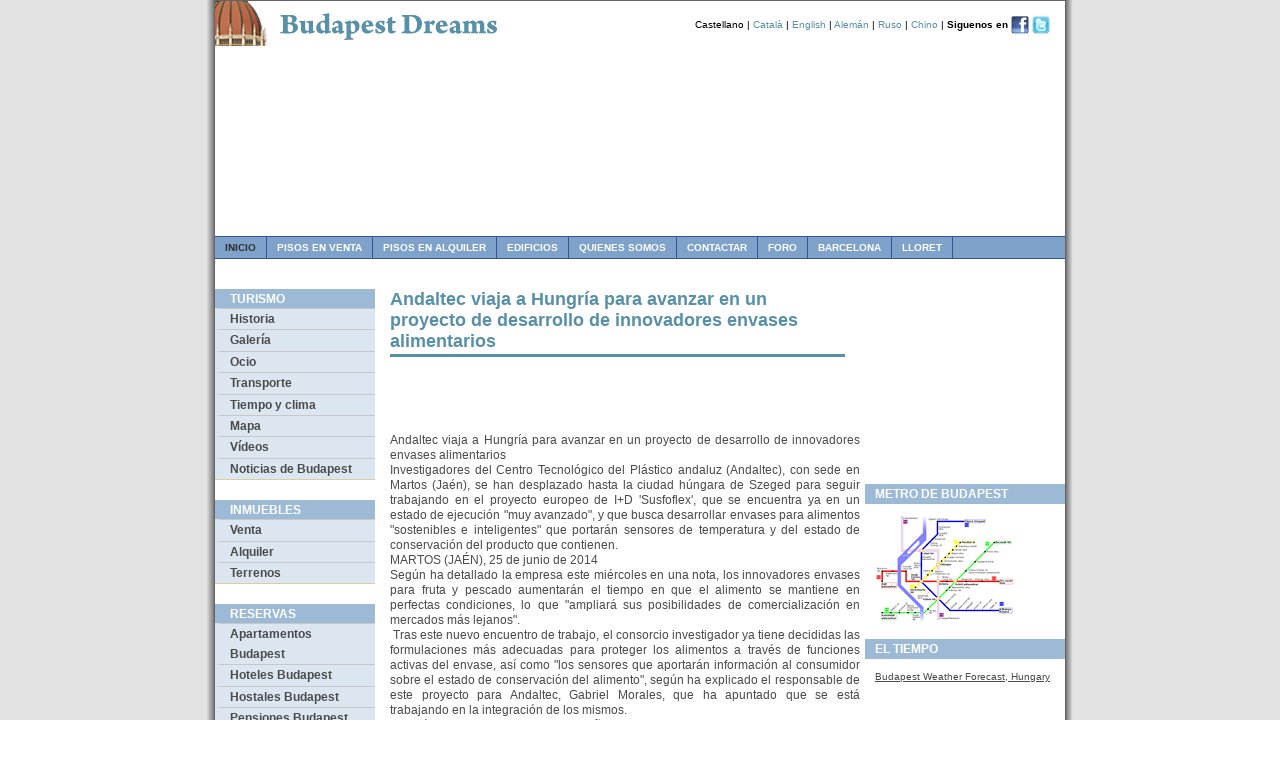

--- FILE ---
content_type: text/html; charset=UTF-8
request_url: http://budapestdreams.com/noticia.php?id=381
body_size: 83340
content:
<!DOCTYPE html PUBLIC "-//W3C//DTD XHTML 1.0 Transitional//EN" "http://www.w3.org/TR/xhtml1/DTD/xhtml1-transitional.dtd">
<html xmlns="http://www.w3.org/1999/xhtml"><!-- InstanceBegin template="/Templates/plantilla.dwt.php" codeOutsideHTMLIsLocked="false" -->
<head>
<!-- InstanceBeginEditable name="doctitle" -->
<title>Noticia de Budapest sobre: Andaltec viaja a Hungría para avanzar en un proyecto de desarrollo de innovadores envases alimentarios</title>
<!-- InstanceEndEditable -->
<meta name="description" content="Budapest Dreams: Tu portal de venta y alquiler de pisos, apartamentos en Budapest ademas de toda la informacion de hoteles en Budapest." /> 
<meta name="keywords" content="pisos en alquiler en budapest, pisos en venta en budapest, alquiler de pisos en budapest, venta de pisos en budapest, alquiler de terrenos en budapest, venta de terrenos en budapest, historia de budapest, ocio en budapest, transporte de budapest, clima de budapest, mapa de budapest, apartamentos en budapest, hoteles en budapest, hostales en budapest, pensiones en budapest" /> 
<meta name="revisit-after" content="7 Days" /> 
<meta name="revisit" content="7 days" /> 
<meta name="robot" content="Index,Follow" /> 
<meta name="robots" content="All" /> 
<meta name="distribution" content="Global" />  
<meta http-equiv="pragma" content="no-cache" /> 
<meta name="ratinh" content="general" /> 
<meta name="language" content="ES" /> 
<meta name="abstract" content="budapest dreams" /> 
<meta name="subject" content="alquiler y venta de pisos en budapest" /> 
<meta name="author" content="budapest dreams" /> 
<meta name="copyright" content="budapest dreams" />
<meta http-equiv="Content-Type" content="text/html; charset=UTF-8" />
<link rel="stylesheet" type="text/css" media="screen,projection" href="css/style_screen.css" />
<script src="Scripts/AC_RunActiveContent.js" type="text/javascript"></script>
<!-- InstanceBeginEditable name="head" --><!-- InstanceEndEditable -->
<script type="text/javascript">

  var _gaq = _gaq || [];
  _gaq.push(['_setAccount', 'UA-8747798-30']);
  _gaq.push(['_trackPageview']);

  (function() {
    var ga = document.createElement('script'); ga.type = 'text/javascript'; ga.async = true;
    ga.src = ('https:' == document.location.protocol ? 'https://ssl' : 'http://www') + '.google-analytics.com/ga.js';
    var s = document.getElementsByTagName('script')[0]; s.parentNode.insertBefore(ga, s);
  })();

</script>
</head>
<body>
<div class="page-container-1">
  <!-- header--->
  <!-- Flag navigations -->
  <div id="logo-container">
    <div class="logo">
     <p class="title">&nbsp;</p>
    </div>
    <div class="idiomas">
    Castellano | <a href="http://www.budapestdreams.com/cat/index.php">Catal&agrave;</a> | <a href="http://www.budapestdreams.com/eng/index.php">English</a> | <a href="http://translate.google.com/translate?u=http%3A%2F%2Fwww.budapestdreams.com&amp;hl=es&amp;ie=UTF-8&amp;sl=es&amp;tl=de" target="_blank">Alem&aacute;n</a> | <a href="http://translate.google.com/translate?u=http%3A%2F%2Fwww.budapestdreams.com&amp;hl=es&amp;ie=UTF-8&amp;sl=es&amp;tl=ru" target="_blank">Ruso</a> | <a href="http://translate.google.com/translate?u=http%3A%2F%2Fwww.budapestdreams.com&amp;hl=es&amp;ie=UTF-8&amp;sl=es&amp;tl=zh-TW" target="_blank">Chino</a>  <a href="http://translate.google.com/translate?u=http%3A%2F%2Fwww.budapestdreams.com&amp;hl=es&amp;ie=UTF-8&amp;sl=es&amp;tl=zh-TW" target="_blank"> </a>| <strong> Siguenos en </strong> <a href="http://www.facebook.com/pages/Budapest-Dreams/303811111712" target="_blank"><img src="img/facebook.png" alt="Facebook Budapest Dreams" width="18" height="18" border="0" align="absmiddle" longdesc="Facebook Budapest Dreams" /></a> <a href="http://twitter.com/budapestdreams" target="_blank"><img src="img/twitter.png" alt="Twitter Budapest Dreams" width="18" height="18" border="0" align="absmiddle" longdesc="Facebook Budapest Dreams" /></a></div>
  </div>
  <!-- Sitename -->
  <div class="site-name">
    
  </div>
  <!-- header-banner -->
  <div id="banner">
    <script type="text/javascript">
AC_FL_RunContent( 'codebase','http://download.macromedia.com/pub/shockwave/cabs/flash/swflash.cab#version=9,0,28,0','width','850','height','190','src','fla/banners-scroll','quality','high','pluginspage','http://www.adobe.com/shockwave/download/download.cgi?P1_Prod_Version=ShockwaveFlash','movie','fla/banners-scroll' ); //end AC code
</script><noscript><object classid="clsid:D27CDB6E-AE6D-11cf-96B8-444553540000" codebase="http://download.macromedia.com/pub/shockwave/cabs/flash/swflash.cab#version=9,0,28,0" width="850" height="190">
      <param name="movie" value="fla/banners-scroll.swf" />
      <param name="quality" value="high" />
      <embed src="fla/banners-scroll.swf" quality="high" pluginspage="http://www.adobe.com/shockwave/download/download.cgi?P1_Prod_Version=ShockwaveFlash" type="application/x-shockwave-flash" width="850" height="190"></embed>
    </object></noscript>
  </div>
  <!-- Navigation Level 2 -->
  <div class="nav2">
    <ul>
      <li><a href="index.php" class="selected">Inicio</a></li>
      <li><a href="pisos-en-venta-en-budapest.php">pisos en venta</a></li>
      <li><a href="pisos-en-alquiler-en-budapest.php">pisos en alquiler</a></li>
      <li><a href="terrenos-en-budapest.php">edificios</a></li>
      <li><a href="quienes-somos.php">quienes somos</a></li>
      <li><a href="contactar.php">contactar</a></li>
      <li><a href="foro/index.php">foro</a></li>   
      <li><a href="barcelona.php">Barcelona</a></li>     
      <li><a href="lloret.php">Lloret</a></li>     
    </ul>
  </div>
  <!-- Buffer after header--->
  <div class="buffer"></div>
  <!-- NAVIGATION -->
  <!-- Navigation Level 3 -->
  
  <div class="nav3">
    <ul>
      <li class="title">TURISMO</li>
      <li class="group"> <a href="historia-de-budapest.php">Historia</a></li>
      <li class="group"> <a href="galeria.php">Galer&iacute;a</a></li>
      <li class="group"> <a href="ocio-en-budapest.php">Ocio</a></li>
      <li class="group"> <a href="transporte-en-budapest.php">Transporte</a></li>
      <li class="group"> <a href="tiempo-y-clima-en-budapest.php">Tiempo y clima</a></li>
      <li class="group"> <a href="mapa-de-budapest.php">Mapa</a></li>
      <li class="group"> <a href="videos.php">Vídeos</a></li>
      <li class="group"> <a href="noticias-de-budapest.php">Noticias de Budapest</a></li>
    </ul>
    
    <ul>
      <li class="title">INMUEBLES</li>
      <li class="group"> <a href="pisos-en-venta-en-budapest.php">Venta</a></li>
      <li class="group"> <a href="pisos-en-alquiler-en-budapest.php">Alquiler</a></li>
      <li class="group"> <a href="terrenos-en-budapest.php">Terrenos</a></li>
    </ul>
    <ul>
      <li class="title">RESERVAS</li>
      <li class="group"> <a href="https://www.booking.com/hotel/hu/wesselenyi-12.en-gb.html">Apartamentos Budapest</a></li>
      <li class="group"> <a href="hoteles-en-budapest.php">Hoteles Budapest</a></li>
      <li class="group"> <a href="hostales-en-budapest.php">Hostales Budapest</a></li>
      <li class="group"> <a href="pensiones-en-budapest.php">Pensiones Budapest</a></li>
      <li class="group"> <a href="budapest-spa-hotels.php">Spa Hoteles Budapest</a></li>
      <li class="group"> <a href="todos_los_destinos.php">Todos los destinos</a></li>
    </ul>
<div class="apartaments">
  <p span style="color:#FFF; font-size:14px;"><a href="barcelona.php">Barcelona</a></p>
<p span style="color:#FFF; font-size:14px;"><a href="lloret.php">Lloret</a></p>
</div><br/>
    <!-- Main title -->
    <p class="sidebar-maintitle">noticias</p>
    <div class="sidebar-txtbox-noshade">
        <marquee direction="up" onmouseover=this.stop() onmouseout=this.start() scrollamount="1" scrolldelay="50" width="150" height="150">
                     <p id="noticies"><a href="noticia.php?id=436">-&nbsp;Turismo en ascenso en Hungria</a></p>
                       <p id="noticies"><a href="noticia.php?id=435">-&nbsp;Sziget Festival 2019</a></p>
                       <p id="noticies"><a href="noticia.php?id=434">-&nbsp;Hotel Distrito V Budapest. Hotel en venta en zona PRIME de Budapest (Hungria)</a></p>
                       <p id="noticies"><a href="noticia.php?id=433">-&nbsp;Inversor para hotel</a></p>
                       <p id="noticies"><a href="noticia.php?id=432">-&nbsp;Hotel en venta Budapest</a></p>
                       <p id="noticies"><a href="noticia.php?id=431">-&nbsp;Budapest y Cracovia, las ciudades de moda en 2018</a></p>
                       <p id="noticies"><a href="noticia.php?id=430">-&nbsp;Inaugurado en BUDAPEST el primer hotel de Europa que puede ser controlado por Smarthfones de sus clientes</a></p>
                       <p id="noticies"><a href="noticia.php?id=429">-&nbsp;HOTEL Moments Budapest, éste sí es un ‘gran hotel Budapest’.</a></p>
                       <p id="noticies"><a href="noticia.php?id=428">-&nbsp;Hoteles en BUDAPEST: Resultados octubre de 2016, subida del 15% ocupación y del 25,6% en el RevPar</a></p>
                       <p id="noticies"><a href="noticia.php?id=427">-&nbsp;Nuevo Hotel en Budapest bajo la marca Exe Hotusa</a></p>
                       <p id="noticies"><a href="noticia.php?id=426">-&nbsp;Transfer Aeropuerto de BUDAPEST</a></p>
                       <p id="noticies"><a href="noticia.php?id=425">-&nbsp;HOTEL en Venta en Budapest</a></p>
                       <p id="noticies"><a href="noticia.php?id=424">-&nbsp;Las 10 mejores ciudades europeas para invertir en el sector inmobiliario en 2016</a></p>
                       <p id="noticies"><a href="noticia.php?id=423">-&nbsp;Budapest es un "fuerte" candidato para los Juegos Olímpicos 2024</a></p>
                       <p id="noticies"><a href="noticia.php?id=422">-&nbsp;Feria de Navidad en la Plaza Vörösmarty: Del 13 noviembre 2015 al 6 enero de 2016</a></p>
                       <p id="noticies"><a href="noticia.php?id=421">-&nbsp;Una televisión de Hungría graba un reportaje sobre los atractivos turísticos de Tenerife</a></p>
                       <p id="noticies"><a href="noticia.php?id=420">-&nbsp;Hungría presenta en Madrid su oferta turística para el segmento MICE</a></p>
                       <p id="noticies"><a href="noticia.php?id=419">-&nbsp;20 empresas catalanas participan en la 21ª edición de Womex, la feria más importante de músicas del mundo</a></p>
                       <p id="noticies"><a href="noticia.php?id=418">-&nbsp;Martinsa avanza en su liquidación al poner a la venta un centro comercial de Budapest</a></p>
                       <p id="noticies"><a href="noticia.php?id=417">-&nbsp;Premio para el pasajero 1 millon del aeropuerto de Budapest en un mes</a></p>
                       <p id="noticies"><a href="noticia.php?id=416">-&nbsp;SZIGET 2015, empieza la diversión en Hungria</a></p>
                       <p id="noticies"><a href="noticia.php?id=415">-&nbsp;Ryanair anuncia sus primeros vuelos a Israel con tres nuevas rutas a partir de noviembre</a></p>
                       <p id="noticies"><a href="noticia.php?id=414">-&nbsp;Hungria: Ryanair anuncia sus primeros vuelos a Israel con tres nuevas rutas a partir de noviembre</a></p>
                       <p id="noticies"><a href="noticia.php?id=413">-&nbsp;Budapest rumbo a la candidatura para organizar los Juegos Olimpicos de 2024</a></p>
                       <p id="noticies"><a href="noticia.php?id=412">-&nbsp;Nueva ruta Madrid - Budapest 2015</a></p>
                       <p id="noticies"><a href="noticia.php?id=411">-&nbsp;Budapest votará el 23 de junio su candidatura a los Juegos-2024</a></p>
                       <p id="noticies"><a href="noticia.php?id=410">-&nbsp;Apartamento Yate en el centro de Budapest. Alquiler de apartamento en Budapest</a></p>
                       <p id="noticies"><a href="noticia.php?id=409">-&nbsp;Air China inicia la ruta Beijing - Minsk - Budapest</a></p>
                       <p id="noticies"><a href="noticia.php?id=408">-&nbsp;Nueva ruta Air China: Budapest-Pekin</a></p>
                       <p id="noticies"><a href="noticia.php?id=407">-&nbsp;Budapest será sede de Mundiales de Natación 2017</a></p>
                       <p id="noticies"><a href="noticia.php?id=406">-&nbsp;La marca de relojes Aviador Watch a partir de este 2015 exportara a Hungría </a></p>
                       <p id="noticies"><a href="noticia.php?id=405">-&nbsp;El compositor húngaro György Kurtág, Premio BBVA de Música Contemporánea</a></p>
                       <p id="noticies"><a href="noticia.php?id=404">-&nbsp;Equivalenza lleva sus perfumes a Budapest (Hungría)</a></p>
                       <p id="noticies"><a href="noticia.php?id=403">-&nbsp;Daimler inicia la producción del Mercedes-Benz CLA Shooting Brake en Hungría</a></p>
                       <p id="noticies"><a href="noticia.php?id=402">-&nbsp;Audi anuncia la construcción de una planta geotérmica en Hungria</a></p>
                       <p id="noticies"><a href="noticia.php?id=401">-&nbsp;Muere Jeno Buzanszky, integrante de la mítica Hungría de los cincuenta</a></p>
                       <p id="noticies"><a href="noticia.php?id=400">-&nbsp;Visitar Budapest en Navidad y fin de año: Mercadillos Navideños de Budapest 2014</a></p>
                       <p id="noticies"><a href="noticia.php?id=399">-&nbsp;Nuevo ZARA HOME en BUDAPEST</a></p>
                       <p id="noticies"><a href="noticia.php?id=398">-&nbsp;Hungría da marcha atrás y no gravará Internet tras las masivas protestas</a></p>
                       <p id="noticies"><a href="noticia.php?id=397">-&nbsp;World Music Expo (WOMEX) 2015 se celebrará en BUDAPEST</a></p>
                       <p id="noticies"><a href="noticia.php?id=396">-&nbsp;Hungría quiere gravar con 50 céntimos cada giga de Internet que se consuma </a></p>
                       <p id="noticies"><a href="noticia.php?id=395">-&nbsp;Budapest usa el éxito de sus empresas emergentes para ser un centro tecnológico europeo</a></p>
                       <p id="noticies"><a href="noticia.php?id=394">-&nbsp;La aerolínea Tuifly prueba la conectividad entre Budapest y Fuerteventura</a></p>
                       <p id="noticies"><a href="noticia.php?id=393">-&nbsp;Mercedes-Benz alcanza una producción de 250.000 unidades en su planta de Hungría en dos años y medio</a></p>
                       <p id="noticies"><a href="noticia.php?id=392">-&nbsp;Encuentran en Budapest el original perdido de una célebre sonata de Mozart</a></p>
                       <p id="noticies"><a href="noticia.php?id=391">-&nbsp;Nueva fábrica en Gyöngyöshalász (Hungría)</a></p>
                       <p id="noticies"><a href="noticia.php?id=390">-&nbsp;EMIRATES tiene la intención de retomar sus vuelos a BUDAPEST</a></p>
                       <p id="noticies"><a href="noticia.php?id=389">-&nbsp;Traslados desde/hacia el AEROPUERTO DE BUDAPEST. Precios 2014</a></p>
                       <p id="noticies"><a href="noticia.php?id=388">-&nbsp;La compañia húngara WIZZAIR abre su quinta base en RUMANIA</a></p>
                       <p id="noticies"><a href="noticia.php?id=387">-&nbsp;Empieza el Festival Sziget 2014 en Budapest</a></p>
                       <p id="noticies"><a href="noticia.php?id=386">-&nbsp;Aeropuerto de Budapest. Otros aeropuertos en Hungría</a></p>
                       <p id="noticies"><a href="noticia.php?id=385">-&nbsp;La valentía de Alonso le permite sumar un meritorio podio en Hungría</a></p>
                       <p id="noticies"><a href="noticia.php?id=384">-&nbsp;Aumentan los turistas chinos en Hungría (Budapest)</a></p>
                       <p id="noticies"><a href="noticia.php?id=383">-&nbsp;Hipotecas en Hungria</a></p>
                       <p id="noticies"><a href="noticia.php?id=382">-&nbsp;Traslados desde el AEROPUERTO de BUDAPEST</a></p>
                       <p id="noticies"><a href="noticia.php?id=381">-&nbsp;Andaltec viaja a Hungría para avanzar en un proyecto de desarrollo de innovadores envases alimentarios</a></p>
                       <p id="noticies"><a href="noticia.php?id=380">-&nbsp;BUDAPEST: Ciudad europea con las tarifas Hoteleras más económicas    </a></p>
                       <p id="noticies"><a href="noticia.php?id=379">-&nbsp;La Junta de Andalucia apoya la promoción de empresas hortofrutícolas andaluzas en Hungría</a></p>
                       <p id="noticies"><a href="noticia.php?id=378">-&nbsp;Elecciones al Parlamento Europeo: Resultados en Hungría</a></p>
                       <p id="noticies"><a href="noticia.php?id=377">-&nbsp;Oysho (Inditex) inaugura su primera 'flagship' en Budapest</a></p>
                       <p id="noticies"><a href="noticia.php?id=376">-&nbsp;El alcalde de Malaga viaja a Budapest para impulsar la internacionalización del Foro Transfiere</a></p>
                       <p id="noticies"><a href="noticia.php?id=375">-&nbsp;Estreno de "Mamma Mia" en Budapest. 26 de Septiembre 2014</a></p>
                       <p id="noticies"><a href="noticia.php?id=374">-&nbsp;Aumento de los salarios en Hungría en 2014</a></p>
                       <p id="noticies"><a href="noticia.php?id=373">-&nbsp;Producto Interior Bruto (PIB) de la Eurozona. Destaca el excepcional crecimiento de HUNGRIA y POLONIA</a></p>
                       <p id="noticies"><a href="noticia.php?id=372">-&nbsp;El número de turistas en HUNGRIA sigue al alza</a></p>
                       <p id="noticies"><a href="noticia.php?id=371">-&nbsp;Viktor Orbán recibe el encargo oficial de formar Gobierno en Hungría</a></p>
                       <p id="noticies"><a href="noticia.php?id=370">-&nbsp;Transfer aeropuerto de BUDAPEST. Taxi privado en Budapest</a></p>
                       <p id="noticies"><a href="noticia.php?id=369">-&nbsp;Feria de Primavera de Budapest. Hasta el 21 de abril de 2014</a></p>
                       <p id="noticies"><a href="noticia.php?id=368">-&nbsp;Festival de Pascua en el Castillo de Buda en Budapest, del 19 al 21 abril de 2014</a></p>
                       <p id="noticies"><a href="noticia.php?id=367">-&nbsp;Orban proclama la victoria de su partido en las elecciones húngaras</a></p>
                       <p id="noticies"><a href="noticia.php?id=366">-&nbsp;Hungría emite ley que limita las libertades fotográficas </a></p>
                       <p id="noticies"><a href="noticia.php?id=365">-&nbsp;Hungría y el “Euro”. Incorporación a la Eurozona</a></p>
                       <p id="noticies"><a href="noticia.php?id=364">-&nbsp;CAF se adjudica el suministro de 37 tranvías a Budapest por 90 millones de euros</a></p>
                       <p id="noticies"><a href="noticia.php?id=363">-&nbsp;A Budapest con Vueling!!</a></p>
                       <p id="noticies"><a href="noticia.php?id=362">-&nbsp;La Fiesta está en Lukács Bath!  Sparty 2014</a></p>
                       <p id="noticies"><a href="noticia.php?id=361">-&nbsp;Predicción de aumento del Turismo en BUDAPEST en el 2014</a></p>
                       <p id="noticies"><a href="noticia.php?id=360">-&nbsp;Las ventas de vehículos a motor han aumentado en Hungría en el año 2013</a></p>
                       <p id="noticies"><a href="noticia.php?id=359">-&nbsp;BANCO NACIONAL DE HUNGRÍA: FIJA EL TIPO DE INTERÉS BASICO HASTA EL 3%</a></p>
                       <p id="noticies"><a href="noticia.php?id=358">-&nbsp;El circuito de Hungría de Fórmula 1 necesita reparaciones urgentes</a></p>
                       <p id="noticies"><a href="noticia.php?id=357">-&nbsp;La Junta de Andalucia y la Embajada de Hungría estudian la puesta en marcha de acciones de colaboración internacional</a></p>
                       <p id="noticies"><a href="noticia.php?id=356">-&nbsp;Hungría celebrará elecciones parlamentarias el próximo 6 de abril</a></p>
                       <p id="noticies"><a href="noticia.php?id=355">-&nbsp;El presidente de Hungría anuncia elecciones para el 6 de abril</a></p>
                       <p id="noticies"><a href="noticia.php?id=354">-&nbsp;Nuevo restaurante español en Budapest 2014</a></p>
                       <p id="noticies"><a href="noticia.php?id=353">-&nbsp;Apartamento en Budapest versus Hotel en Budapest</a></p>
                       <p id="noticies"><a href="noticia.php?id=352">-&nbsp;Budapest rinde homenaje a Robert Capa con un nuevo centro de fotografía</a></p>
                       <p id="noticies"><a href="noticia.php?id=351">-&nbsp;Incremento de la actividad constructora en Hungria en 2013. Encabezando el incremento en los paises de la Eurozona.</a></p>
                       <p id="noticies"><a href="noticia.php?id=350">-&nbsp;Audi alcanza una producción histórica de 25 millones de motores en Hungría</a></p>
                       <p id="noticies"><a href="noticia.php?id=349">-&nbsp;Orban pide a los húngaros de la diáspora que participen en las elecciones de 2014</a></p>
                       <p id="noticies"><a href="noticia.php?id=348">-&nbsp;VUELING AIRLINES: Nueva ruta Barcelona-Budapest a partir de Junio 2013</a></p>
                       <p id="noticies"><a href="noticia.php?id=347">-&nbsp;DUBAI: Primer vuelo comercial de WIZZAIR procedente de BUDAPEST</a></p>
                       <p id="noticies"><a href="noticia.php?id=346">-&nbsp;Audi inicia la producción del A3 Cabrio en Hungría</a></p>
                       <p id="noticies"><a href="noticia.php?id=345">-&nbsp;BUDAPEST: El destino europeo con el alojamiento más barato</a></p>
                       <p id="noticies"><a href="noticia.php?id=343">-&nbsp;Ávila versus Budapest: Envidia o realidad :) ?</a></p>
                       <p id="noticies"><a href="noticia.php?id=342">-&nbsp;BUDAPEST: Nueva sede del Colegio Europeo de Policía</a></p>
                       <p id="noticies"><a href="noticia.php?id=341">-&nbsp;Gwangju y Budapest organizarán Mundiales de natación de 2019 y 2021</a></p>
                       <p id="noticies"><a href="noticia.php?id=340">-&nbsp;Halep conquista en Budapest su tercer título en un mes</a></p>
                       <p id="noticies"><a href="noticia.php?id=339">-&nbsp;'Tita' Torró se despide en Budapest</a></p>
                       <p id="noticies"><a href="noticia.php?id=338">-&nbsp;Audi empieza a fabricar el A3 Sedan en Hungría, tras invertir 900 millones</a></p>
                       <p id="noticies"><a href="noticia.php?id=337">-&nbsp;Cuba y Hungría se comprometen a ampliar comercio y valorar negocios conjuntos</a></p>
                       <p id="noticies"><a href="noticia.php?id=336">-&nbsp;El Danubio comienza a remitir y Budapest escapa de las inundaciones</a></p>
                       <p id="noticies"><a href="noticia.php?id=335">-&nbsp;Agentes de viaje y periodistas húngaros conocen Canarias para promocionar el destino</a></p>
                       <p id="noticies"><a href="noticia.php?id=334">-&nbsp;Routes Europa 2013  Budapest, Hungría - 12 a 14 mayo 2013</a></p>
                       <p id="noticies"><a href="noticia.php?id=333">-&nbsp;Canarias se reunirá en Hungría con aerolíneas para mejorar la conectividad de las islas</a></p>
                       <p id="noticies"><a href="noticia.php?id=332">-&nbsp;Piso de 5 habitaciones en pleno centro de Budapest</a></p>
                       <p id="noticies"><a href="noticia.php?id=331">-&nbsp;Hungría incrementa las búsquedas de Hotel en la Costa Brava</a></p>
                       <p id="noticies"><a href="noticia.php?id=330">-&nbsp;Budapest: Viaje del mes</a></p>
                       <p id="noticies"><a href="noticia.php?id=329">-&nbsp;Convocatoria de plazas en Hungría para profesores de español curso 2013-2014</a></p>
                       <p id="noticies"><a href="noticia.php?id=328">-&nbsp;El rediseño de la planta baja en el Kempinski Hotel Corvinus Budapest se ha completado</a></p>
                       <p id="noticies"><a href="noticia.php?id=327">-&nbsp;Viktor Orban inaugurará el próximo lunes en Bilbao las VIII Jornadas "Católicos y Vida Pública"</a></p>
                       <p id="noticies"><a href="noticia.php?id=326">-&nbsp;Apartamento en Budapest</a></p>
                       <p id="noticies"><a href="noticia.php?id=325">-&nbsp;Joma abre una tienda en Debrecen</a></p>
                       <p id="noticies"><a href="noticia.php?id=324">-&nbsp;Sube el tránsito de pasajeros en los aeropuertos de Hungría</a></p>
                       <p id="noticies"><a href="noticia.php?id=323">-&nbsp;Descubre Budapest. Ciudad Imperial</a></p>
                       <p id="noticies"><a href="noticia.php?id=322">-&nbsp;Pèter Erdö, líder de la Iglesia húngara con una carrera meteórica</a></p>
                       <p id="noticies"><a href="noticia.php?id=321">-&nbsp;Audi firma un acuerdo estratégico con el Gobierno de Hungría</a></p>
                       <p id="noticies"><a href="noticia.php?id=320">-&nbsp;Opel invierte 130 millones en su planta de motores de Hungría</a></p>
                       <p id="noticies"><a href="noticia.php?id=319">-&nbsp;Deportes: España pierde ante Hungría en Budapest</a></p>
                       <p id="noticies"><a href="noticia.php?id=318">-&nbsp;La construcción de EUROVEGAS podria empezar en breve</a></p>
                       <p id="noticies"><a href="noticia.php?id=317">-&nbsp;Incremento de pasajeros de WIZZAIR en 2012</a></p>
                       <p id="noticies"><a href="noticia.php?id=316">-&nbsp;Incremento de las pernoctaciones en Hungria</a></p>
                       <p id="noticies"><a href="noticia.php?id=315">-&nbsp;Ervin Laszlo, candidato a Premio Nobel de la Paz, hablará en El Hierro sobre 'El nacimiento de un nuevo mundo'</a></p>
                       <p id="noticies"><a href="noticia.php?id=314">-&nbsp;Las diferentes alternativas políticas de Hungría y Rumanía</a></p>
                       <p id="noticies"><a href="noticia.php?id=313">-&nbsp;Hungria, Economia: Cambio de liderazgo en el Banco Central de Hungría</a></p>
                       <p id="noticies"><a href="noticia.php?id=312">-&nbsp;Balnearios en invierno. Turismo de salud.</a></p>
                       <p id="noticies"><a href="noticia.php?id=311">-&nbsp;España sufre pero gana a Hungría y jugará por 1ª plaza de grupo con Croacia</a></p>
                       <p id="noticies"><a href="noticia.php?id=310">-&nbsp;Diez cosas que hacer en BUDAPEST</a></p>
                       <p id="noticies"><a href="noticia.php?id=309">-&nbsp;Mundial de balonmano: Croacia y Hungría lideran junto a España el Grupo D</a></p>
                       <p id="noticies"><a href="noticia.php?id=308">-&nbsp;Wizz Air incorpora un nuevo avión en Budapest con el que espera crecer un 20%</a></p>
                       <p id="noticies"><a href="noticia.php?id=307">-&nbsp;Lamdassem y Diana Martín lideran la selección española de 'cross' para la cita de Budapest</a></p>
                       <p id="noticies"><a href="noticia.php?id=306">-&nbsp;Aumenta el interés por Budapest como destino turístico de negocios</a></p>
                       <p id="noticies"><a href="noticia.php?id=305">-&nbsp;Ryanair: Reducción de rutas en Budapest a partir de 2013</a></p>
                       <p id="noticies"><a href="noticia.php?id=304">-&nbsp;Galicia participa en Budapest en un seminario sobre el mercado de la tierra y la concentración parcelaria</a></p>
                       <p id="noticies"><a href="noticia.php?id=303">-&nbsp;La Cámara de Comercio e Industria de Madrid promueve oportunidades de negocio para las empresas españolas en República Checa y Hungría</a></p>
                       <p id="noticies"><a href="noticia.php?id=302">-&nbsp;Hungría, país invitado de Muces, que proyectará 96 películas de 31 países y contará con una sección sobre Los Beatles</a></p>
                       <p id="noticies"><a href="noticia.php?id=301">-&nbsp;Bridgestone invertirá 267 millones en triplicar la producción en su planta de Hungría</a></p>
                       <p id="noticies"><a href="noticia.php?id=300">-&nbsp;El Bellas Artes de Budapest viaja a los orígenes de la inspiración de Cézanne</a></p>
                       <p id="noticies"><a href="noticia.php?id=299">-&nbsp;Hungría: Hankook invierte 8,6 millones en ampliar su fábrica</a></p>
                       <p id="noticies"><a href="noticia.php?id=298">-&nbsp;Fútbol/Liga Campeones.- El húngaro Viktor Kassai dirigirá el Borussia Dortmund-Real Madrid</a></p>
                       <p id="noticies"><a href="noticia.php?id=297">-&nbsp;Sziget Festival ha sido el festival más colorido de Europa en su edición 2012</a></p>
                       <p id="noticies"><a href="noticia.php?id=296">-&nbsp;Muces rendirá homenaje al cine húngaro en su edición de 2012, que incluirá como novedad talleres y películas para niños</a></p>
                       <p id="noticies"><a href="noticia.php?id=295">-&nbsp;27. Spar Budapest Maratón Internacional</a></p>
                       <p id="noticies"><a href="noticia.php?id=294">-&nbsp;Extenda apoya la internacionalización de empresas hortofrutícolas andaluzas en Hungría y Polonia</a></p>
                       <p id="noticies"><a href="noticia.php?id=293">-&nbsp;Hungría aparca dos décadas su entrada en el euro</a></p>
                       <p id="noticies"><a href="noticia.php?id=292">-&nbsp;George Soros, estadounidense de origen húngaro, compra el 1,9% del Manchester United</a></p>
                       <p id="noticies"><a href="noticia.php?id=291">-&nbsp;Nace la bebé más grande de Hungría, de 6.300 gramos y 67,3 centímetros</a></p>
                       <p id="noticies"><a href="noticia.php?id=290">-&nbsp;Oro para la húngara Kozak en kayak monoplaza 500 metros</a></p>
                       <p id="noticies"><a href="noticia.php?id=289">-&nbsp;La húngara Risztov gana el maratón de 10km de natación en Londres</a></p>
                       <p id="noticies"><a href="noticia.php?id=288">-&nbsp;Hungría se lleva dos oros de cuatro en canotaje en Londres-2012</a></p>
                       <p id="noticies"><a href="noticia.php?id=287">-&nbsp;Hungría-Suecia y Francia-Croacia, semifinales</a></p>
                       <p id="noticies"><a href="noticia.php?id=286">-&nbsp;Hungría, campeona olímpica en K4 en línea femenino</a></p>
                       <p id="noticies"><a href="noticia.php?id=285">-&nbsp;Waterpolo/Londres (F).- España supera a Hungría (9-10) y se asegura la medalla tras alcanzar la final</a></p>
                       <p id="noticies"><a href="noticia.php?id=284">-&nbsp;Victoria de Hungria frente a EEUU en Waterpolo masculino</a></p>
                       <p id="noticies"><a href="noticia.php?id=283">-&nbsp;Festival Sziget: Comienza en Hungría el festival de música más grande de Europa</a></p>
                       <p id="noticies"><a href="noticia.php?id=282">-&nbsp;El húngaro Krisztian Pars, nuevo campeón olímpico de lanzamiento de martillo</a></p>
                       <p id="noticies"><a href="noticia.php?id=281">-&nbsp;El húngaro Krisztian Berki se hace con la medalla de oro en caballo con arcos</a></p>
                       <p id="noticies"><a href="noticia.php?id=280">-&nbsp;Reñé destaca los vínculos de Catalunya y Hungría en el XXV encuentro Adiflok en Budapest</a></p>
                       <p id="noticies"><a href="noticia.php?id=279">-&nbsp;Hungría, siguiente rival de las chicas de Miki Oca</a></p>
                       <p id="noticies"><a href="noticia.php?id=278">-&nbsp;El húngaro Gyurta se adjudica el oro y el récord mundial en 200 metros braza</a></p>
                       <p id="noticies"><a href="noticia.php?id=277">-&nbsp;El FC Barcelona traspasa a Nagy al Veszprém</a></p>
                       <p id="noticies"><a href="noticia.php?id=276">-&nbsp;Medalla de oro para el húngaro Szilagyi  en los Juegos Olimpicos de Londres 2012</a></p>
                       <p id="noticies"><a href="noticia.php?id=275">-&nbsp;Hamilton (McLaren): "He demostrado que aún puedo luchar por el título"</a></p>
                       <p id="noticies"><a href="noticia.php?id=274">-&nbsp;'Gran Reserva' y 'El Ángel de Budapest', finalistas en el Festival Seúl</a></p>
                       <p id="noticies"><a href="noticia.php?id=273">-&nbsp;La UE y el FMI piden a Hungría más ajustes a cambio de asistencia financiera</a></p>
                       <p id="noticies"><a href="noticia.php?id=272">-&nbsp;Fórmula 1/GP Hungría.- De la Rosa: "Al ser un circuito lento deberíamos ir bastante bien aquí"</a></p>
                       <p id="noticies"><a href="noticia.php?id=271">-&nbsp;Promoción de la Vall de Núria en los autocares de Budapest</a></p>
                       <p id="noticies"><a href="noticia.php?id=270">-&nbsp;Vettel: "En Hungaroring hay muchas oportunidades para cometer errores"</a></p>
                       <p id="noticies"><a href="noticia.php?id=269">-&nbsp;COMUNICADO: CHTF en Israel y Hungría construye puentes empresariales con China</a></p>
                       <p id="noticies"><a href="noticia.php?id=268">-&nbsp;Fórmula 1/GP Hungría.- De la Rosa (HRT): "Hungaroring es un circuito al que nuestro coche deberá adaptarse bien"</a></p>
                       <p id="noticies"><a href="noticia.php?id=267">-&nbsp;Wizz Air recorta 344 vuelos en España tras la subida de tasas aeroportuarias</a></p>
                       <p id="noticies"><a href="noticia.php?id=266">-&nbsp;Bruselas y el FMI enviarán una misión a Budapest el 17 de julio</a></p>
                       <p id="noticies"><a href="noticia.php?id=265">-&nbsp;Formula 1 Budapest 2012</a></p>
                       <p id="noticies"><a href="noticia.php?id=264">-&nbsp;Una televisión húngara recorre Andalucía para preparar varios programas especiales sobre su oferta turística</a></p>
                       <p id="noticies"><a href="noticia.php?id=263">-&nbsp;Indra reforzará la seguridad de los estadios de Fútfol de Hungría</a></p>
                       <p id="noticies"><a href="noticia.php?id=262">-&nbsp;Conciertos en Budapest 2012</a></p>
                       <p id="noticies"><a href="noticia.php?id=261">-&nbsp;Finalistas concurso talento nacional Quiero Ir A Sziget</a></p>
                       <p id="noticies"><a href="noticia.php?id=260">-&nbsp;Concierto de Julio Iglesias en BUDAPEST</a></p>
                       <p id="noticies"><a href="noticia.php?id=259">-&nbsp;Monte Nevado consigue criar los primeros mangalicas en España tras salvar la raza en Hungría</a></p>
                       <p id="noticies"><a href="noticia.php?id=258">-&nbsp;Nuevo Hostal-albergue juvenil en el centro de Budapest</a></p>
                       <p id="noticies"><a href="noticia.php?id=257">-&nbsp;Oferta Viaje a Budapest con BudapestDreams.com. Apartamento, Hotel y traslados aeropuerto</a></p>
                       <p id="noticies"><a href="noticia.php?id=256">-&nbsp;Hotel en Budapest. Descuento especial reservando desde BudapestDreams.com</a></p>
                       <p id="noticies"><a href="noticia.php?id=255">-&nbsp;Hoteles con descuento en BudapestDreams.com</a></p>
                       <p id="noticies"><a href="noticia.php?id=254">-&nbsp;El Aeropuerto de Budapest albergará Routes Europe 2013</a></p>
                       <p id="noticies"><a href="noticia.php?id=253">-&nbsp;Rafa Muñoz y Duane da Rocha, primeras opciones de medalla en Debrecen</a></p>
                       <p id="noticies"><a href="noticia.php?id=252">-&nbsp;El FC Barcelona homenajea a Kubala en el décimo aniversario de su muerte</a></p>
                       <p id="noticies"><a href="noticia.php?id=251">-&nbsp;Restricciones de trafico en Budapest por el rodaje de Die Hard (Bruce Willis)</a></p>
                       <p id="noticies"><a href="noticia.php?id=250">-&nbsp;Audi invierte 900 millones en una nueva planta en Hungría</a></p>
                       <p id="noticies"><a href="noticia.php?id=249">-&nbsp;Eutelsat firma un acuerdo con RG Networks para ofrecer banda ancha por satélite en Hungría</a></p>
                       <p id="noticies"><a href="noticia.php?id=248">-&nbsp;El cantante Bob Geldof inaugura el Hay Festival de Budapest</a></p>
                       <p id="noticies"><a href="noticia.php?id=247">-&nbsp;Baloncesto (F).- Anna Caula, designada nueva seleccionadora sub-20 para el Eurobasket de Hungría</a></p>
                       <p id="noticies"><a href="noticia.php?id=246">-&nbsp;El Hay Festival de literatura y artes se extiende a Budapest</a></p>
                       <p id="noticies"><a href="noticia.php?id=245">-&nbsp;Sziget Festival: Del 6 al 13 de Agosto de 2012</a></p>
                       <p id="noticies"><a href="noticia.php?id=244">-&nbsp;Hungría estudia tasar el uso de Internet y las llamadas telefónicas</a></p>
                       <p id="noticies"><a href="noticia.php?id=243">-&nbsp;Suez Environnement y RWE firman un acuerdo para la venta de su participación del 25% en Budapest Water Works</a></p>
                       <p id="noticies"><a href="noticia.php?id=242">-&nbsp;�??El Angel de Budapest�?� triunfa en el Festival Internacional de Nueva York</a></p>
                       <p id="noticies"><a href="noticia.php?id=241">-&nbsp;Empresas andaluzas agroalimentarias presentan sus productos en Budapest</a></p>
                       <p id="noticies"><a href="noticia.php?id=240">-&nbsp;Janos Ader, aliado del primer ministro Orban, será presidente de Hungría</a></p>
                       <p id="noticies"><a href="noticia.php?id=239">-&nbsp;Johnson Controls inicia la producción de asientos para el Mercedes Clase B</a></p>
                       <p id="noticies"><a href="noticia.php?id=238">-&nbsp;El Bellas Artes de Budapest muestra el nacimiento del arte fotográfico</a></p>
                       <p id="noticies"><a href="noticia.php?id=237">-&nbsp;Pelegrí se reúne con representantes de Hungría para establecer sinergias</a></p>
                       <p id="noticies"><a href="noticia.php?id=236">-&nbsp;Oferta viaje a Budapest. Apartamento en Budapest + Traslados en Budapest</a></p>
                       <p id="noticies"><a href="noticia.php?id=235">-&nbsp;inauguración de la nueva planta de la compañía en Kecskemét (Hungría)</a></p>
                       <p id="noticies"><a href="noticia.php?id=234">-&nbsp;Cuatro academias de idiomas andaluzas imparten un taller de enseñanza de español en Hungría</a></p>
                       <p id="noticies"><a href="noticia.php?id=233">-&nbsp;Arranca este jueves en Granada el Congreso Internacional de Erasmus con 600 participantes de 400 instituciones</a></p>
                       <p id="noticies"><a href="noticia.php?id=232">-&nbsp;Hungría reivindica un trato igualitario por parte de la UE para no ser país "de segunda clase"</a></p>
                       <p id="noticies"><a href="noticia.php?id=231">-&nbsp;Piso en Budapest, Alquiler</a></p>
                       <p id="noticies"><a href="noticia.php?id=230">-&nbsp;Alquiler de piso en el Distrito V de Budapest</a></p>
                       <p id="noticies"><a href="noticia.php?id=229">-&nbsp;Ryanair anuncia dos nuevas rutas que unirán Palma con Budapest y Colonia</a></p>
                       <p id="noticies"><a href="noticia.php?id=228">-&nbsp;Nuevos Vuelos a Budapest con Volotea. Vuelos de Venecia a Budapest</a></p>
                       <p id="noticies"><a href="noticia.php?id=227">-&nbsp;El Parlamento de Hungría aprueba su adhesión al pacto fiscal europeo</a></p>
                       <p id="noticies"><a href="noticia.php?id=226">-&nbsp;iTranslate4.eu: la eliminación de las barreras del idioma marca un nuevo hito</a></p>
                       <p id="noticies"><a href="noticia.php?id=225">-&nbsp;Nueva ruta Varsovia-Budapest a partir de julio de 2012</a></p>
                       <p id="noticies"><a href="noticia.php?id=224">-&nbsp;Air Berlin lanza un vuelo diario a Budapest por el hueco que deja Malév</a></p>
                       <p id="noticies"><a href="noticia.php?id=223">-&nbsp;La compañía Wizz Air ofrece tarifas especiales a los afectados por el cierre de Malév</a></p>
                       <p id="noticies"><a href="noticia.php?id=222">-&nbsp;Ryanair operará cinco nuevas rutas desde Budapest tras el cese de Malev</a></p>
                       <p id="noticies"><a href="noticia.php?id=221">-&nbsp;Ryanair anuncia la apertura de la ruta Madrid- Budapest tras el cese de operaciones de Malev</a></p>
                       <p id="noticies"><a href="noticia.php?id=220">-&nbsp;Ryanair abre base de Budapest ofreciendo 31 nuevas rutas!</a></p>
                       <p id="noticies"><a href="noticia.php?id=219">-&nbsp;Cierra la aerolínea húngara Malév por problemas financieros</a></p>
                       <p id="noticies"><a href="noticia.php?id=218">-&nbsp;Literatura húngara: Traducciones al castellano y catalán</a></p>
                       <p id="noticies"><a href="noticia.php?id=217">-&nbsp;Hungría valora firmar el acuerdo fiscal europeo. Viktor Orbán aclaró que "Hungría no es Gran Bretaña"</a></p>
                       <p id="noticies"><a href="noticia.php?id=216">-&nbsp;Dana agiliza el servicio a los clientes postcomercialización europeos con un nuevo centro de distribución en Hungría</a></p>
                       <p id="noticies"><a href="noticia.php?id=215">-&nbsp;Estudios realizados en la Universidad Semmelweis de Budapest (Hungría) respecto a la cirugia ocular</a></p>
                       <p id="noticies"><a href="noticia.php?id=214">-&nbsp;Deportes. Fútbol. El húngaro Csaba Laszlo, nuevo seleccionador de Lituania</a></p>
                       <p id="noticies"><a href="noticia.php?id=213">-&nbsp;La actividad constructora se incrementa en Hungria</a></p>
                       <p id="noticies"><a href="noticia.php?id=212">-&nbsp;Sziget Festival: el mejor entre los más grandes festivales europeos</a></p>
                       <p id="noticies"><a href="noticia.php?id=211">-&nbsp;Vodafone Hungary lanza los quioscos Sicap en su Smart Store en Budapest</a></p>
                       <p id="noticies"><a href="noticia.php?id=210">-&nbsp;Estambul, Budapest y Paris registran la mayor rentabilidad en noviembre</a></p>
                       <p id="noticies"><a href="noticia.php?id=209">-&nbsp;Traslados desde el aeropuerto de Budapest al centro de Budapest u otras ciudades de Hungría</a></p>
                       <p id="noticies"><a href="noticia.php?id=208">-&nbsp;Inscripción pruebas de acceso a las Facultades de medicina en las universidades de Hungria (Budapest, Pécs y Szeged)</a></p>
                       <p id="noticies"><a href="noticia.php?id=207">-&nbsp;La Orquesta Filarmónica de Szeged (Hungría) llevará a Segovia los días 28 y 29 su gala dedicada a Strauss</a></p>
                       <p id="noticies"><a href="noticia.php?id=206">-&nbsp;Una empresa de tecnología húngara inmortaliza a Steve Jobs</a></p>
                       <p id="noticies"><a href="noticia.php?id=205">-&nbsp;Boxeo cubano a torneos en Hungría y Bulgaria antes de preolímpico de Brasil</a></p>
                       <p id="noticies"><a href="noticia.php?id=204">-&nbsp;El actor Francis Lorenzo se convierte en 'El ángel de Budapest'</a></p>
                       <p id="noticies"><a href="noticia.php?id=203">-&nbsp;Baloncesto: La húngara Tijana Krivacevic jugará en Rivas Ecópolis hasta final de temporada</a></p>
                       <p id="noticies"><a href="noticia.php?id=202">-&nbsp;El Eurobasket-2015 femenino se disputará en Hungría</a></p>
                       <p id="noticies"><a href="noticia.php?id=201">-&nbsp;Incremento de un 10% de pasajeros en los vuelos de EasyJet Hungría</a></p>
                       <p id="noticies"><a href="noticia.php?id=200">-&nbsp;Más de 20 importadores de marcas agroalimentarias andaluzas de Hungría preparan las promociones de 2012</a></p>
                       <p id="noticies"><a href="noticia.php?id=199">-&nbsp;Inversión Hotelera en Hungría</a></p>
                       <p id="noticies"><a href="noticia.php?id=198">-&nbsp;Picasso, protagonista de una comedia hispano-francesa en rodaje en Hungría</a></p>
                       <p id="noticies"><a href="noticia.php?id=197">-&nbsp;La Liga Endesa se verá en Hungría por primera vez</a></p>
                       <p id="noticies"><a href="noticia.php?id=196">-&nbsp;Cosma (Magna) se hace con cuatro plantas de BDW en Alemania, Hungría y Polonia</a></p>
                       <p id="noticies"><a href="noticia.php?id=195">-&nbsp;Fernando Colomo "desacraliza" a Picasso en Budapest</a></p>
                       <p id="noticies"><a href="noticia.php?id=194">-&nbsp;Noche de los Baños en Budapest el 19 de noviembre 2011</a></p>
                       <p id="noticies"><a href="noticia.php?id=193">-&nbsp;Inauguración oficial Hotel de lujo en Budapest</a></p>
                       <p id="noticies"><a href="noticia.php?id=192">-&nbsp;Fernando Colomo inicia en Budapest el rodaje de 'La Banda Picasso'</a></p>
                       <p id="noticies"><a href="noticia.php?id=191">-&nbsp;Apartamento en Budapest noviembre 2011!</a></p>
                       <p id="noticies"><a href="noticia.php?id=190">-&nbsp;Bruce Willis en Budapest a partir de enero 2012</a></p>
                       <p id="noticies"><a href="noticia.php?id=189">-&nbsp;El Grupo Masaveu abre un hotel en Budapest, que gestionará Iberostar</a></p>
                       <p id="noticies"><a href="noticia.php?id=188">-&nbsp;Oferta viaje a Budapest puente diciembre 2011</a></p>
                       <p id="noticies"><a href="noticia.php?id=187">-&nbsp;El cardenal húngaro Péter Erdö han sido investido doctor  honoris causa por la Universidad de Navarra</a></p>
                       <p id="noticies"><a href="noticia.php?id=186">-&nbsp;Más vuelos charters a Budapest para el Puente de Diciembre 2011</a></p>
                       <p id="noticies"><a href="noticia.php?id=185">-&nbsp;La arquitectura democrática y activa de Yona Friedman llega a Budapest</a></p>
                       <p id="noticies"><a href="noticia.php?id=184">-&nbsp;Técnicas Reunidas construirá una central eléctrica en Hungría por 455 millones</a></p>
                       <p id="noticies"><a href="noticia.php?id=183">-&nbsp;Academia de las Ciencias de Hungría: nuevas orientaciones para que la ciencia evolucione</a></p>
                       <p id="noticies"><a href="noticia.php?id=182">-&nbsp;Piso en venta en Budapest</a></p>
                       <p id="noticies"><a href="noticia.php?id=181">-&nbsp;Valladolid se suma a los actos del segundo centenario del nacimiento de Liszt con un ciclo de cuatro conciertos de piano</a></p>
                       <p id="noticies"><a href="noticia.php?id=180">-&nbsp;Hungría y el mundo conmemoran el 200 aniversario del compositor Liszt</a></p>
                       <p id="noticies"><a href="noticia.php?id=179">-&nbsp;MIVISA construye una nueva planta productiva en Hungría</a></p>
                       <p id="noticies"><a href="noticia.php?id=178">-&nbsp;El número de visitantes extranjeros en Hungría sube un 5,3%, y alcanza los 10,1 millones</a></p>
                       <p id="noticies"><a href="noticia.php?id=177">-&nbsp;El aeropuerto de Budapest planea abrir un hotel de 200 habitaciones, con un coste de 25 millones de euros.</a></p>
                       <p id="noticies"><a href="noticia.php?id=176">-&nbsp;Exposición 'Maestros húngaros de la fotografía'. Del 29 de septiembre al 31 de diciembre de 2011</a></p>
                       <p id="noticies"><a href="noticia.php?id=175">-&nbsp;Las reservas del segundo trimestre amplian el margen de beneficios de los hoteles Danubius</a></p>
                       <p id="noticies"><a href="noticia.php?id=174">-&nbsp;La compañía Larumbe estrena en Hungría el espectáculo 'Al otro lado de mi...'</a></p>
                       <p id="noticies"><a href="noticia.php?id=173">-&nbsp;Festival de la cerveza belga en el restaurante ICON de Budapest</a></p>
                       <p id="noticies"><a href="noticia.php?id=172">-&nbsp;Extenda organiza una acción comercial para promocionar empresas andaluzas hortofrutícolas en Hungría y Rumanía</a></p>
                       <p id="noticies"><a href="noticia.php?id=171">-&nbsp;Hungría y Ucrania se unen a las economías FTTH líderes del mundo</a></p>
                       <p id="noticies"><a href="noticia.php?id=170">-&nbsp;El zoo de Jerez se prepara para el traslado del elefante Buba a un zoo de Hungría, donde formará familia</a></p>
                       <p id="noticies"><a href="noticia.php?id=169">-&nbsp;Bosch invierte 20 millones en una nueva planta de producción de componentes en Hungría</a></p>
                       <p id="noticies"><a href="noticia.php?id=168">-&nbsp;Orban anuncia un nuevo paquete de medidas para reducir un 4% el déficit de Hungría</a></p>
                       <p id="noticies"><a href="noticia.php?id=167">-&nbsp;Rezidor abrirá su segundo hotel en Budapest (Hungría) para finales de 2012</a></p>
                       <p id="noticies"><a href="noticia.php?id=166">-&nbsp;BUDAPEST Agosto 2011: CICLO DE CINE</a></p>
                       <p id="noticies"><a href="noticia.php?id=165">-&nbsp;La gran llanura húngara abre a cada vez más turistas las esencias del país</a></p>
                       <p id="noticies"><a href="noticia.php?id=164">-&nbsp;Oportunidad de inversión en Budapest</a></p>
                       <p id="noticies"><a href="noticia.php?id=163">-&nbsp;Proyectos de desarrollo de las regiones próximas al Danubio</a></p>
                       <p id="noticies"><a href="noticia.php?id=162">-&nbsp;SZEGED: Piragüismo 19-20-21 de agosto de 2011</a></p>
                       <p id="noticies"><a href="noticia.php?id=161">-&nbsp;El Festival Internacional de Santander rinde homenaje a Ángel Sanz-Briz conocido como 'El ángel de Budapest'</a></p>
                       <p id="noticies"><a href="noticia.php?id=160">-&nbsp;Triatlón.- Ivan Raña y Ana Burgos encabezan a la selección española en Hungría</a></p>
                       <p id="noticies"><a href="noticia.php?id=159">-&nbsp;El tráfico en el aeropuerto Liszt Ferenc de Budapest alcanzó su récord en junio</a></p>
                       <p id="noticies"><a href="noticia.php?id=158">-&nbsp;El Sziget de Budapest abre con las actuaciones de Prince y de Ojos de Brujo</a></p>
                       <p id="noticies"><a href="noticia.php?id=156">-&nbsp;Ezentis consigue una nueva obra hidráulica en Hungría</a></p>
                       <p id="noticies"><a href="noticia.php?id=155">-&nbsp;The New York Times: 36 Horas en BUDAPEST</a></p>
                       <p id="noticies"><a href="noticia.php?id=154">-&nbsp;Fórmula 1.- Una media de 4,2 millones de espectadores sigue el triunfo de Button en Hungría</a></p>
                       <p id="noticies"><a href="noticia.php?id=153">-&nbsp;AMP.- Fórmula 1/GP Hungría.- Button gana en su carrera 200, por delante de Vettel y Alonso</a></p>
                       <p id="noticies"><a href="noticia.php?id=152">-&nbsp;Luchar por la victoria en Hungría "todavía es posible", dice Alonso</a></p>
                       <p id="noticies"><a href="noticia.php?id=151">-&nbsp;Fórmula 1/GP Hungría.- Vettel (Red Bull): "He recuperado la confianza, me he sentido mucho mejor dentro del coche"</a></p>
                       <p id="noticies"><a href="noticia.php?id=150">-&nbsp;AMP.- Fórmula 1/GP Hungría.- Vettel (Red Bull) recupera la 'pole' y Alonso (Ferrari) saldrá quinto</a></p>
                       <p id="noticies"><a href="noticia.php?id=149">-&nbsp;Fórmula 1/GP Hungría.- Vettel (Red Bull): "No es como el año pasado, ahora McLaren y Ferrari son rápidos"</a></p>
                       <p id="noticies"><a href="noticia.php?id=148">-&nbsp;Alquiler piso Distrito VI Budapest</a></p>
                       <p id="noticies"><a href="noticia.php?id=147">-&nbsp;Oferta alquiler piso Budapest. Formula 1</a></p>
                       <p id="noticies"><a href="noticia.php?id=146">-&nbsp;Fórmula 1/GP Hungría.- Schumacher (Mercedes): "Nunca olvidaré que gané uno de mis títulos en Hungaroring"</a></p>
                       <p id="noticies"><a href="noticia.php?id=145">-&nbsp;Fórmula 1/GP Hungría.- Alguersuari: "Ahora las cosas están saliendo bien, se está sacando lo máximo del coche"</a></p>
                       <p id="noticies"><a href="noticia.php?id=144">-&nbsp;Alonso espera "una sorpresa" en Budapest por su cumpleaños</a></p>
                       <p id="noticies"><a href="noticia.php?id=143">-&nbsp;Fórmula 1/GP Hungría.- Collin Kolles (HRT): "Miraremos porque los dos coches terminen la carrera"</a></p>
                       <p id="noticies"><a href="noticia.php?id=142">-&nbsp;Bruselas destina 170 millones al eje ferroviario Valencia-Budapest y a las autopistas del mar europeas</a></p>
                       <p id="noticies"><a href="noticia.php?id=141">-&nbsp;Fórmula 1 BUDAPEST.- Hamilton (McLaren-Mercedes): "Red Bull y Ferrari volverán a ser muy rápidos en Hungría"</a></p>
                       <p id="noticies"><a href="noticia.php?id=140">-&nbsp;Waterpolo/Mundial (F).- España jugará por el undécimo puesto tras caer con Hungría</a></p>
                       <p id="noticies"><a href="noticia.php?id=139">-&nbsp;Fórmula 1/GP Alemania.- Buemi (Toro Rosso), penalizado con cinco posiciones en la parrilla para el GP de Hungría</a></p>
                       <p id="noticies"><a href="noticia.php?id=138">-&nbsp;Waterpolo/Mundial.- La selección masculina cae ante Hungría y deberá jugar los cruces</a></p>
                       <p id="noticies"><a href="noticia.php?id=137">-&nbsp;Pirineos Classic acoge un concierto en homenaje a la música de cámara de Hungría</a></p>
                       <p id="noticies"><a href="noticia.php?id=136">-&nbsp;Hungria Piragüismo.- Teresa Portela, Ainara Portela y Francisco Cubelos consiguen el pasaporte para el Mundial de Hungría</a></p>
                       <p id="noticies"><a href="noticia.php?id=135">-&nbsp;Budapest-Tenis.- Anabel Medina y Alicja Rosolska vencen con facilidad en la final del torneo de Budapest</a></p>
                       <p id="noticies"><a href="noticia.php?id=134">-&nbsp;Vinci se impone a Begu y conquista el Torneo de Budapest</a></p>
                       <p id="noticies"><a href="noticia.php?id=133">-&nbsp;Apartamento en Budapest</a></p>
                       <p id="noticies"><a href="noticia.php?id=132">-&nbsp;Audi inicia la ampliación de su planta de Hungría, para lo que invertirá 900 millones</a></p>
                       <p id="noticies"><a href="noticia.php?id=131">-&nbsp;Tenis.- Anabel Medina cumple ante Tsurenko y firma su pase a cuartos en Budapest</a></p>
                       <p id="noticies"><a href="noticia.php?id=130">-&nbsp;Tenis.- Estrella Cabeza firma con autoridad su pase a la segunda ronda en Budapest</a></p>
                       <p id="noticies"><a href="noticia.php?id=129">-&nbsp;Alquiler de apartamento en Budapest</a></p>
                       <p id="noticies"><a href="noticia.php?id=128">-&nbsp;Tenis.- Anabel Medina se mete en segunda ronda de Budapest y Laura Pous se despide</a></p>
                       <p id="noticies"><a href="noticia.php?id=127">-&nbsp;Albert Costa, segundo en Budapest; Vergne, nuevo líder</a></p>
                       <p id="noticies"><a href="noticia.php?id=126">-&nbsp;Clinton resalta en Budapest la importancia de la lucha por la libertad</a></p>
                       <p id="noticies"><a href="noticia.php?id=125">-&nbsp;Estreno en España de la película húngara �??Solo sexo y nada más�?�</a></p>
                       <p id="noticies"><a href="noticia.php?id=124">-&nbsp;Mercedes-Benz repartirá entre Alemania y Hungría la producción de la futura Clase B</a></p>
                       <p id="noticies"><a href="noticia.php?id=123">-&nbsp;El húngaro Eötvös, León de Oro a la carrera del Festival de Música de Venecia</a></p>
                       <p id="noticies"><a href="noticia.php?id=122">-&nbsp;China confirma interés por Europa, con nuevas inversiones en Hungría</a></p>
                       <p id="noticies"><a href="noticia.php?id=121">-&nbsp;Inauguración en Budapest el miércoles 29 de junio de la estatua del húngaro István Máté en honor a Ronald Reagan por su contribución a la caída del comunismo</a></p>
                       <p id="noticies"><a href="noticia.php?id=120">-&nbsp;Ezentis se adjudica un contrato en Hungría por 1,2 millones de euros</a></p>
                       <p id="noticies"><a href="noticia.php?id=119">-&nbsp;El sector agroalimentario, del mueble y la franquicia con altas oportunidades de negocio en Hungría</a></p>
                       <p id="noticies"><a href="noticia.php?id=118">-&nbsp;Iberostar entrará en el segmento urbano en 2011 con la apertura de su primer hotel en Budapest</a></p>
                       <p id="noticies"><a href="noticia.php?id=117">-&nbsp;El arte de la luz de Moholy-Nagy vuelve a Hungría, su tierra natal</a></p>
                       <p id="noticies"><a href="noticia.php?id=116">-&nbsp;CycleMeHome: De Madrid a Budapest en Bicicleta.</a></p>
                       <p id="noticies"><a href="noticia.php?id=115">-&nbsp;Balonmano/Europeo.- Francia, Hungría y Rusia, rivales de España en Serbia 2012</a></p>
                       <p id="noticies"><a href="noticia.php?id=114">-&nbsp;Hochtief, grupo constructor alemán controlado por ACS, ha comprado un 12,4% del capital del aeropuerto de Budapest</a></p>
                       <p id="noticies"><a href="noticia.php?id=113">-&nbsp;Hotel en venta. Hotel en alquiler.</a></p>
                       <p id="noticies"><a href="noticia.php?id=112">-&nbsp;Los ganadores del concurso de cocina andaluza en Hungría aprenden a cocinar con productos de la tierra</a></p>
                       <p id="noticies"><a href="noticia.php?id=111">-&nbsp;Incremento del número de pasajeros en el aeropuerto de Budapest</a></p>
                       <p id="noticies"><a href="noticia.php?id=110">-&nbsp;El húngaro Viktor Kassai arbitrará la final de Wembley entre el FC Barcelona y el Manchester United</a></p>
                       <p id="noticies"><a href="noticia.php?id=109">-&nbsp;La inversión extranjera directa en Hungría registra crecimiento y los salarios suben casi un 5%</a></p>
                       <p id="noticies"><a href="noticia.php?id=108">-&nbsp;La Conferencia Europea de Tecnologías Futuras y Exposiciones. Budapest 4-6 de mayo de 2011</a></p>
                       <p id="noticies"><a href="noticia.php?id=107">-&nbsp;Traslados desde el aeropuerto al hotel o apartamento: Budapest, Bratislava, Viena y más destinos</a></p>
                       <p id="noticies"><a href="noticia.php?id=106">-&nbsp;La Junta realiza una campaña informativa sobre la oferta del turismo idiomático andaluz en Hungría</a></p>
                       <p id="noticies"><a href="noticia.php?id=105">-&nbsp;Más confirmaciones para Sziget 2011</a></p>
                       <p id="noticies"><a href="noticia.php?id=104">-&nbsp;Waterpolo.- Hungría se medirá con España, Kazajistán y Montenegro en el Campeonato del Mundo</a></p>
                       <p id="noticies"><a href="noticia.php?id=103">-&nbsp;Traslados desde el aeropuerto de Budapest al centro de Budapest u otras ciudades de Hungría</a></p>
                       <p id="noticies"><a href="noticia.php?id=102">-&nbsp;Grecia y Hungría, novedades de la Feria Internacional de los Pueblos de Fuengirola</a></p>
                       <p id="noticies"><a href="noticia.php?id=101">-&nbsp;Opel invertirá 500 millones en una nueva fábrica de motores en Hungría</a></p>
                       <p id="noticies"><a href="noticia.php?id=100">-&nbsp;Despedida de Cinetrip desde los baños Rudas</a></p>
                       <p id="noticies"><a href="noticia.php?id=99">-&nbsp;Nueva ruta Budapest �?? Nueva York, con American Airlines</a></p>
                       <p id="noticies"><a href="noticia.php?id=98">-&nbsp;MALEV ofrece un 10% de descuento en los billetes de avión a Budapest en agosto</a></p>
                       <p id="noticies"><a href="noticia.php?id=97">-&nbsp;Oferta especial. HOTEL en BUDAPEST para asistir al Festival de Sziget 2011</a></p>
                       <p id="noticies"><a href="noticia.php?id=96">-&nbsp;Más razones para visitar Sziget Festival: Amy Winehouse y Kasabian en Sziget 2011</a></p>
                       <p id="noticies"><a href="noticia.php?id=95">-&nbsp;BUDAPEST: Conferencia EIT�??S Vision for the Future. Abril 2011</a></p>
                       <p id="noticies"><a href="noticia.php?id=94">-&nbsp;Budapest, Londres, Doha, Barcelona y Sevilla candidatas para la celebración del Mundial de Atletismo en 2017</a></p>
                       <p id="noticies"><a href="noticia.php?id=93">-&nbsp;Cena especial "vino Gróf Buttler" en el restaurante ARAZ</a></p>
                       <p id="noticies"><a href="noticia.php?id=92">-&nbsp;Evento 19-20 Marzo de 2011.Corinthia Grand Hotel Royal, Budapest, Hungary</a></p>
                       <p id="noticies"><a href="noticia.php?id=91">-&nbsp;CITIC y CITAndalucía organizan una misión internacional para el ICT proposers day 2011</a></p>
                       <p id="noticies"><a href="noticia.php?id=90">-&nbsp;Oferta Viaje a Budapest. Vacaciones en Budapest</a></p>
                       <p id="noticies"><a href="noticia.php?id=89">-&nbsp;Cinetrip presenta Water Circus el 5 de marzo de 2011</a></p>
                       <p id="noticies"><a href="noticia.php?id=88">-&nbsp;La compañia espacial GMV se adjudica un contrato en Budapest</a></p>
                       <p id="noticies"><a href="noticia.php?id=87">-&nbsp;Hotel en Venta en Lloret de Mar</a></p>
                       <p id="noticies"><a href="noticia.php?id=85">-&nbsp;Escritores húngaros en la Biblioteca de Cataluña</a></p>
                       <p id="noticies"><a href="noticia.php?id=84">-&nbsp;Transporte desde el aeropuerto de Budapest al centro de Budapest</a></p>
                       <p id="noticies"><a href="noticia.php?id=83">-&nbsp;Nuevo servicio de autobús desde el aeropuerto al centro de Budapest</a></p>
                       <p id="noticies"><a href="noticia.php?id=82">-&nbsp;Los aeropuertos de Girona y Reus buscan alternativas a Ryanair</a></p>
                       <p id="noticies"><a href="noticia.php?id=81">-&nbsp;Audi crea puestos de trabajo en Hungría y Alemania</a></p>
                       <p id="noticies"><a href="noticia.php?id=80">-&nbsp;Exposición: Grandes maestros del modernismo europeo</a></p>
                       <p id="noticies"><a href="noticia.php?id=79">-&nbsp;Presidencia de Hungria del Consejo de la Unión Europea</a></p>
                       <p id="noticies"><a href="noticia.php?id=78">-&nbsp;Concierto conmemorativo del 200º Aniversario del nacimiento del compositor húngaro Ferenç Liszt, en el marco de la Presidencia húngara del Consejo de la Unión Europea</a></p>
                       <p id="noticies"><a href="noticia.php?id=77">-&nbsp;Auditorio Nacional de Música. Madrid, 13 de enero de 2011</a></p>
                       <p id="noticies"><a href="noticia.php?id=76">-&nbsp;Hungría dedica el año 2011 a Liszt</a></p>
                       <p id="noticies"><a href="noticia.php?id=75">-&nbsp;Fin de Año en Budapest</a></p>
                       <p id="noticies"><a href="noticia.php?id=74">-&nbsp;El Ángel de Budapest</a></p>
                       <p id="noticies"><a href="noticia.php?id=73">-&nbsp;La empresa catalana Plásticos Castellá invierte en Hungría</a></p>
                       <p id="noticies"><a href="noticia.php?id=72">-&nbsp;Cirque du Soleil en Budapest: Saltimbanco</a></p>
                       <p id="noticies"><a href="noticia.php?id=71">-&nbsp;CINETRIP Budapest: Diciembre 2010-Enero 2011</a></p>
                       <p id="noticies"><a href="noticia.php?id=70">-&nbsp;Navidades en BUDAPEST</a></p>
                       <p id="noticies"><a href="noticia.php?id=69">-&nbsp;Exposición de fotografías de André Kertész en Valencia</a></p>
                       <p id="noticies"><a href="noticia.php?id=68">-&nbsp;STING en concierto en Budapest</a></p>
                       <p id="noticies"><a href="noticia.php?id=66">-&nbsp;Información acerca del sistema de clasificación de hoteles en Budapest</a></p>
                       <p id="noticies"><a href="noticia.php?id=65">-&nbsp;BUDAPEST 28-29 de octubre de 2010: 61ª Asamblea General de HOTREC</a></p>
                       <p id="noticies"><a href="noticia.php?id=64">-&nbsp;Corvin Atrium: inauguración de un nuevo centro comercial en Budapest</a></p>
                       <p id="noticies"><a href="noticia.php?id=63">-&nbsp;Oferta alquiler apartamentos Budapest Puente de la Constitución. Diciembre 2010.</a></p>
                       <p id="noticies"><a href="noticia.php?id=62">-&nbsp;Concierto de LADY GAGA en BUDAPEST el 7 de noviembre de 2010</a></p>
                       <p id="noticies"><a href="noticia.php?id=61">-&nbsp;BudapestDreams ya está en FACEBOOK</a></p>
                       <p id="noticies"><a href="noticia.php?id=60">-&nbsp;Robert de Niro y el chef japonés Nobu Matsuhisa inauguran un nuevo restaurante en BUDAPEST</a></p>
                       <p id="noticies"><a href="noticia.php?id=59">-&nbsp;BUDAPEST: Angelina Jolie alquila una casa de 15 habitaciones en BUDA por 22.000 euros al mes</a></p>
                       <p id="noticies"><a href="noticia.php?id=58">-&nbsp;Inauguración en Barcelona de un restaurante húngaro: HUNGARYTO</a></p>
                       <p id="noticies"><a href="noticia.php?id=57">-&nbsp; Royal Academy of Art Londres:Tesoros desde BUDAPEST</a></p>
                       <p id="noticies"><a href="noticia.php?id=56">-&nbsp;JazzForum Budapest 2010. Del 8 al 10 de septiembre de 2010</a></p>
                       <p id="noticies"><a href="noticia.php?id=55">-&nbsp;BUDAPEST Marathon / BUDAPEST Half Marathon</a></p>
                       <p id="noticies"><a href="noticia.php?id=54">-&nbsp;19 Edición del Festival Internacional del Vino de Budapest</a></p>
                       <p id="noticies"><a href="noticia.php?id=53">-&nbsp;Jazz en el Palacio de las Artes de Budapest</a></p>
                       <p id="noticies"><a href="noticia.php?id=52">-&nbsp;Las 4 medallas de los Campeonatos de Europa de Budapest 2010</a></p>
                       <p id="noticies"><a href="noticia.php?id=51">-&nbsp;Rafa Muñoz medalla de oro en Budapest y bronce para Da Rocha</a></p>
                       <p id="noticies"><a href="noticia.php?id=50">-&nbsp;El equipo español de natación sincronizada logra la cuarta plata en la final de combo</a></p>
                       <p id="noticies"><a href="noticia.php?id=49">-&nbsp;La foto digital más grande del mundo es de Budapest</a></p>
                       <p id="noticies"><a href="noticia.php?id=48">-&nbsp;OTP Bank NYRT entre los 5 mejores bancos de la Unión Europea en cuanto a solvencia</a></p>
                       <p id="noticies"><a href="noticia.php?id=47">-&nbsp;La cantante Natalie Cole ofrecerá un concierto en Budapest el próximo lunes 26 de julio de 2010</a></p>
                       <p id="noticies"><a href="noticia.php?id=46">-&nbsp;Hungría reduce el impuesto sobre sociedades e introduce el tipo único de la renta</a></p>
                       <p id="noticies"><a href="noticia.php?id=45">-&nbsp;Gran Premio de Hungría de Fórmula 1 Hungria 2010</a></p>
                       <p id="noticies"><a href="noticia.php?id=44">-&nbsp;Ya tenemos los ganadores de las dos entradas dobles para el Sziget Festival</a></p>
                       <p id="noticies"><a href="noticia.php?id=43">-&nbsp;Festival de Sziget del 11 al 16 de agosto de 2010 en Budapest (Hungria)</a></p>
                       <p id="noticies"><a href="noticia.php?id=42">-&nbsp;Instituto Cervantes de Budapest: Cursos intensivos de español en Budapest</a></p>
                       <p id="noticies"><a href="noticia.php?id=41">-&nbsp;a-ha en CONCIERTO en BUDAPEST</a></p>
                       <p id="noticies"><a href="noticia.php?id=40">-&nbsp;11 Edición del Festival Internacional de Harley-Davidson que se celebrará entre el 13 y 20 de junio de 2010 en Alsóörs (Hungria)</a></p>
                       <p id="noticies"><a href="noticia.php?id=39">-&nbsp;Subvención para el fomento de la traducción y edición en lenguas extranjeras de obras literarias de autores húngaros</a></p>
                       <p id="noticies"><a href="noticia.php?id=38">-&nbsp;Guía de BUDAPEST: Escapadas en familia.</a></p>
                       <p id="noticies"><a href="noticia.php?id=37">-&nbsp;Campeonatos de Europa de natación en Budapest del 4 al 15 de agosto de 2010</a></p>
                       <p id="noticies"><a href="noticia.php?id=36">-&nbsp;Descubre maravillosos paisajes viajando en tren con Danube Express: De Budapest a Estambul</a></p>
                       <p id="noticies"><a href="noticia.php?id=35">-&nbsp;Oferta de empleo: Se precisa Director de Hotel en Budapest</a></p>
                       <p id="noticies"><a href="noticia.php?id=34">-&nbsp;La recuperación de la economía en Hungría  sitúa el país por delante del resto de países de Europa del Este para adoptar el Euro</a></p>
                       <p id="noticies"><a href="noticia.php?id=33">-&nbsp;La aerolínea italiana Air One incluye en su plan de expansión una nueva ruta desde Milán a Budapest</a></p>
                       <p id="noticies"><a href="noticia.php?id=32">-&nbsp;Exposición y el juego de la bienvenida de la primavera hasta el 11 de abril de 2010, y  Exposición de Bellas Artes hasta el 2 de mayo de 2010, en el Museo Húngaro de Agricultura</a></p>
                       <p id="noticies"><a href="noticia.php?id=31">-&nbsp;Diez centros andaluces de enseñanza del español presentan su oferta en un encuentro del sector en Hungría</a></p>
                       <p id="noticies"><a href="noticia.php?id=30">-&nbsp;Reunión del Gobierno andorrano con el Gobierno húngaro para tratar el encaje con la UE</a></p>
                       <p id="noticies"><a href="noticia.php?id=28">-&nbsp;NAGYIDA en el Teatro Nuevo Apolo de Madrid</a></p>
                       <p id="noticies"><a href="noticia.php?id=27">-&nbsp;Pécs (Hungary), Capital europea de la cultura en 2010</a></p>
                       <p id="noticies"><a href="noticia.php?id=25">-&nbsp;Nueva ruta Budapest-Palma de Mallorca</a></p>
                       <p id="noticies"><a href="noticia.php?id=23">-&nbsp;Budapest, suspendida en el tiempo</a></p>
                       <p id="noticies"><a href="noticia.php?id=22">-&nbsp;Cursos de español en el Instituto Cervantes de Budapest</a></p>
                       <p id="noticies"><a href="noticia.php?id=21">-&nbsp;El Instituto Europeo de Innovación y Tecnología (IET) inicia sus primeras tres comunidades de conocimiento e innovación (CCI)</a></p>
                       <p id="noticies"><a href="noticia.php?id=20">-&nbsp;La cadena hotelera Apsis Hotels anuncia su expansión internacional con la apertura de hoteles en Budapest y Praga</a></p>
                       <p id="noticies"><a href="noticia.php?id=19">-&nbsp;Los manantiales de Hungría. Es un país privilegiado en aguas termales. El agua es fuente de salud para sus ciudadanos y turistas</a></p>
                       <p id="noticies"><a href="noticia.php?id=17">-&nbsp;La cadena hotelera austriaca Star inn abre su primer hotel en BUDAPEST</a></p>
                       <p id="noticies"><a href="noticia.php?id=16">-&nbsp;Inaguración de Expo Congress Hotel</a></p>
                       <p id="noticies"><a href="noticia.php?id=14">-&nbsp;MALEV incrementa el número de pasajeros</a></p>
                       <p id="noticies"><a href="noticia.php?id=12">-&nbsp;Princesas de tierras lejanas. Catalunya y Hungría en la Edad Media</a></p>
                       <p id="noticies"><a href="noticia.php?id=11">-&nbsp;La revista 'Forbes' recomienda Budapest como destino turístico</a></p>
                       <p id="noticies"><a href="noticia.php?id=8">-&nbsp;GIORGIO ARMANI abre la primera tienda Emporio Armani y Emporio Armani Caffe en BUDAPEST</a></p>
                       <p id="noticies"><a href="noticia.php?id=3">-&nbsp;La compa�ia de bajo coste Wizz Air anuncia nuevas rutas desde Budapest</a></p>
                    </marquee>
      </p>
    </div>
    <br />
		<p class="sidebar-maintitle">HOTELES EUROPA</p>
        <a href="todos_los_destinos.php"><img src="img/reserves.jpg" alt="" /></a>
        <a href="apartamentos-.php"><img src="img/recomendados.gif" alt="" /></a>
  </div>
 
  <!-- 	CONTENT -->
  <div class="content1">
    <div class="content1-pagetitle"><!-- InstanceBeginEditable name="titulo" -->Andaltec viaja a Hungría para avanzar en un proyecto de desarrollo de innovadores envases alimentarios<!-- InstanceEndEditable --></div>
    <!-- Text container -->
    <div class="content1-container line-box">
      <div class="content1-container-1col"><!-- InstanceBeginEditable name="contenido" -->
        <p><script type="text/javascript">// <![CDATA[
google_ad_client = "ca-pub-4632648277965708";
/* Budapest-noticies */
google_ad_slot = "9067686573";
google_ad_width = 468;
google_ad_height = 60;
// ]]></script>
<script src="http://pagead2.googlesyndication.com/pagead/show_ads.js" type="text/javascript">
</script>
<p>Andaltec viaja a Hungr&iacute;a para avanzar en un proyecto de desarrollo de innovadores envases alimentarios<br />Investigadores del Centro Tecnol&oacute;gico del Pl&aacute;stico andaluz (Andaltec), con sede en Martos (Ja&eacute;n), se han desplazado hasta la ciudad h&uacute;ngara de Szeged para seguir trabajando en el proyecto europeo de I+D 'Susfoflex', que se encuentra ya en un estado de ejecuci&oacute;n "muy avanzado", y que busca desarrollar envases para alimentos "sostenibles e inteligentes" que portar&aacute;n sensores de temperatura y del estado de conservaci&oacute;n del producto que contienen.<br />MARTOS (JA&Eacute;N), 25 de junio de 2014 <br />Seg&uacute;n ha detallado la empresa este mi&eacute;rcoles en una nota, los innovadores envases para fruta y pescado aumentar&aacute;n el tiempo en que el alimento se mantiene en perfectas condiciones, lo que "ampliar&aacute; sus posibilidades de comercializaci&oacute;n en mercados m&aacute;s lejanos".<br />&nbsp;Tras este nuevo encuentro de trabajo, el consorcio investigador ya tiene decididas las formulaciones m&aacute;s adecuadas para proteger los alimentos a trav&eacute;s de funciones activas del envase, as&iacute; como "los sensores que aportar&aacute;n informaci&oacute;n al consumidor sobre el estado de conservaci&oacute;n del alimento", seg&uacute;n ha explicado el responsable de este proyecto para Andaltec, Gabriel Morales, que ha apuntado que se est&aacute; trabajando en la integraci&oacute;n de los mismos.<br />Adem&aacute;s, ya se dispone "de los dise&ntilde;os para el envase y se ha iniciado la fase de demostraci&oacute;n del producto", de la que es responsable el Centro Tecnol&oacute;gico del Pl&aacute;stico, seg&uacute;n ha aclarado Morales.<br />De igual modo, los investigadores de diferentes pa&iacute;ses europeos est&aacute;n llevando a cabo un "profundo estudio" de los costes de producci&oacute;n de los envases con el fin de decidir "cu&aacute;l es la estrategia m&aacute;s adecuada para comercializar los desarrollos producidos".<br />Se trata de una iniciativa financiada por el VII Programa Marco de la Uni&oacute;n Europea que est&aacute; liderada por la universidad finlandesa de Oulu y que cuenta con la participaci&oacute;n de 14 organizaciones de ocho nacionalidades.<br />El proyecto 'Susfoflex' se centra en la investigaci&oacute;n sobre nuevos envases inteligentes usando nuevas t&eacute;cnicas de impresi&oacute;n y de nanomateriales, de forma que con &eacute;l se busca "aportar al mercado una tecnolog&iacute;a innovadora y atractiva que proporcione a los colaboradores que forman parte del consorcio nuevos productos con grandes posibilidades de comercializaci&oacute;n", seg&uacute;n ha explicado el gerente de Andaltec, Jos&eacute; Mar&iacute;a Navarro.<br />De esta forma, se est&aacute;n desarrollando nuevos envases de biopl&aacute;stico para alimentos sostenibles e inteligentes que, adem&aacute;s de proteger el alimento, contendr&aacute;n un producto que permite alargar la fecha de caducidad. Estos envases tambi&eacute;n portar&aacute;n sensores que, a trav&eacute;s de un c&oacute;digo de colores, indicar&aacute;n si el alimento est&aacute; en perfectas condiciones o si ha empezado a deteriorarse.<br />En palabras de Navarro, "se trata de un mecanismo mucho m&aacute;s efectivo y fiable que la tradicional fecha de caducidad impresa en el envase para saber si un alimento se encuentra realmente en buenas condiciones para ser consumido".<br />El Centro Tecnol&oacute;gico del Pl&aacute;stico andaluz es "l&iacute;der" del paquete de trabajo dedicado a la demostraci&oacute;n y producci&oacute;n a peque&ntilde;a escala y, adem&aacute;s, se encarga de los estudios de degradabilidad de los envases. Por otra parte, gracias a la nominaci&oacute;n como 'Exploitation Manager' de uno de sus investigadores, el centro estar&aacute; a cargo de la gesti&oacute;n de la explotaci&oacute;n de los resultados del proyecto.<br />Fuente: EUROPA PRESS</p>
<script type="text/javascript">// <![CDATA[
google_ad_client = "ca-pub-4632648277965708";
/* Budapest-noticies */
google_ad_slot = "9067686573";
google_ad_width = 468;
google_ad_height = 60;
// ]]></script>
<script src="http://pagead2.googlesyndication.com/pagead/show_ads.js" type="text/javascript">
</script>
<script type="text/javascript">// <![CDATA[
google_ad_client = "ca-pub-4632648277965708";
/* Budapest-noticies */
google_ad_slot = "9067686573";
google_ad_width = 468;
google_ad_height = 60;
// ]]></script>
<script src="http://pagead2.googlesyndication.com/pagead/show_ads.js" type="text/javascript">
</script>
<script type="text/javascript">// <![CDATA[
google_ad_client = "ca-pub-4632648277965708";
/* Budapest-noticies */
google_ad_slot = "9067686573";
google_ad_width = 468;
google_ad_height = 60;
// ]]></script>
<script src="http://pagead2.googlesyndication.com/pagead/show_ads.js" type="text/javascript">
</script></p>
        <p>
        <a href="http://www.hotelenbudapest.com" target="_blank">www.hotelenbudapest.com</a></p>
        
      <!-- InstanceEndEditable --></div>
    </div>
    <!-- Text container -->
    <!-- InstanceBeginEditable name="contenido2" -->
    <div class="content1-container"></div>
    <!-- Text container -->
    <div class="content1-container"></div>
    <!-- InstanceEndEditable -->
  </div>
  <!-- SIDEBAR -->
  <div class="sidebar">
    <!-- Main Title -->
   <div class="sidebar-txtbox-noshade">
      <div class="adsenseleft" style="float:none;">
        <script async src="//pagead2.googlesyndication.com/pagead/js/adsbygoogle.js"></script>
<!-- Budapest -->
<ins class="adsbygoogle"
     style="display:inline-block;width:180px;height:180px"
     data-ad-client="ca-pub-4632648277965708"
     data-ad-slot="3819662657"></ins>
<script>
(adsbygoogle = window.adsbygoogle || []).push({});
</script>
        </div>
    </div>
    
    <!-- Main Title-->
    <p class="sidebar-maintitle">metro de budapest</p>
    <!-- Textbox -->
    <div class="sidebar-txtbox-noshade">
      <p><a href="metro-de-budapest.php"><img src="img/metro-budapest-peke.jpg" alt="" border="0" /></a></p>
    </div>
     <!-- Main title -->
    <p class="sidebar-maintitle">EL TIEMPO</p>
    <!-- Textbox -->
    <div class="sidebar-txtbox-noshade">
      <div id="wx_module_6784">
   <a href="http://www.weather.com/weather/local/HUXX0002">Budapest Weather Forecast, Hungary</a>
</div>

<script type="text/javascript">

   /* Locations can be edited manually by updating 'wx_locID' below.  Please also update */
   /* the location name and link in the above div (wx_module) to reflect any changes made. */
   var wx_locID = 'HUXX0002';

   /* If you are editing locations manually and are adding multiple modules to one page, each */
   /* module must have a unique div id.  Please append a unique # to the div above, as well */
   /* as the one referenced just below.  If you use the builder to create individual modules  */
   /* you will not need to edit these parameters. */
   var wx_targetDiv = 'wx_module_6784';

   /* Please do not change the configuration value [wx_config] manually - your module */
   /* will no longer function if you do.  If at any time you wish to modify this */
   /* configuration please use the graphical configuration tool found at */
   /* https://registration.weather.com/ursa/wow/step2 */
   var wx_config='SZ=180x150*WX=FHW*LNK=SSNL*UNT=C*BGC=9cbad6*MAP=eur|null*DN=www.budapestdreams.com*TIER=0*PID=1075983867*MD5=58e4a8af95fe238de69c2d56d27a817c';

   document.write('<scr'+'ipt src="'+document.location.protocol+'//wow.weather.com/weather/wow/module/'+wx_locID+'?config='+wx_config+'&proto='+document.location.protocol+'&target='+wx_targetDiv+'"></scr'+'ipt>');  
</script>
    </div>
<!-- Main Title-->
    <div class="sidebar-txtbox-noshade">
      <div class="adsenseleft" style="float:none;">
        <script async src="//pagead2.googlesyndication.com/pagead/js/adsbygoogle.js"></script>
<!-- Budapest -->
<ins class="adsbygoogle"
     style="display:inline-block;width:180px;height:180px"
     data-ad-client="ca-pub-4632648277965708"
     data-ad-slot="3819662657"></ins>
<script>
(adsbygoogle = window.adsbygoogle || []).push({});
</script>
        </div>
    </div>
    
    <!-- Main Title-->
    <p class="sidebar-maintitle">Facebook budapest</p>
    <!-- Textbox -->
    <div class="sidebar-txtbox-noshade">
      <p align="center"><script src="http://connect.facebook.net/en_US/all.js#xfbml=1"></script><fb:like-box href="http://www.facebook.com/pages/Budapest-Dreams/303811111712" width="150" show_faces="true" stream="false" header="false"></fb:like-box></p>
    </div>
	
  </div>
  <!-- FOOTER -->
  <div class="footer">
    <p><b>Copyright &copy; 2008 Budapest Dreams | Tel: (0034) 618 222 450</b></p>
    <p><a title="IndianWebs" href="http://www.indianwebs.com" target="_blank">IndianWebs</a></p>
  </div>
</div>
<div class="adsense">
<script type="text/javascript"><!--
google_ad_client = "pub-4632648277965708";
/* 728x90, creado 29/12/08 */
google_ad_slot = "3068530624";
google_ad_width = 728;
google_ad_height = 90;
//-->
</script>
<script type="text/javascript"
src="http://pagead2.googlesyndication.com/pagead/show_ads.js">
</script>
</div>
</body>
<!-- InstanceEnd --></html>


--- FILE ---
content_type: text/html; charset=utf-8
request_url: https://www.google.com/recaptcha/api2/aframe
body_size: 267
content:
<!DOCTYPE HTML><html><head><meta http-equiv="content-type" content="text/html; charset=UTF-8"></head><body><script nonce="cUXe7cqYfwYZSKm610HQ4g">/** Anti-fraud and anti-abuse applications only. See google.com/recaptcha */ try{var clients={'sodar':'https://pagead2.googlesyndication.com/pagead/sodar?'};window.addEventListener("message",function(a){try{if(a.source===window.parent){var b=JSON.parse(a.data);var c=clients[b['id']];if(c){var d=document.createElement('img');d.src=c+b['params']+'&rc='+(localStorage.getItem("rc::a")?sessionStorage.getItem("rc::b"):"");window.document.body.appendChild(d);sessionStorage.setItem("rc::e",parseInt(sessionStorage.getItem("rc::e")||0)+1);localStorage.setItem("rc::h",'1768641450735');}}}catch(b){}});window.parent.postMessage("_grecaptcha_ready", "*");}catch(b){}</script></body></html>